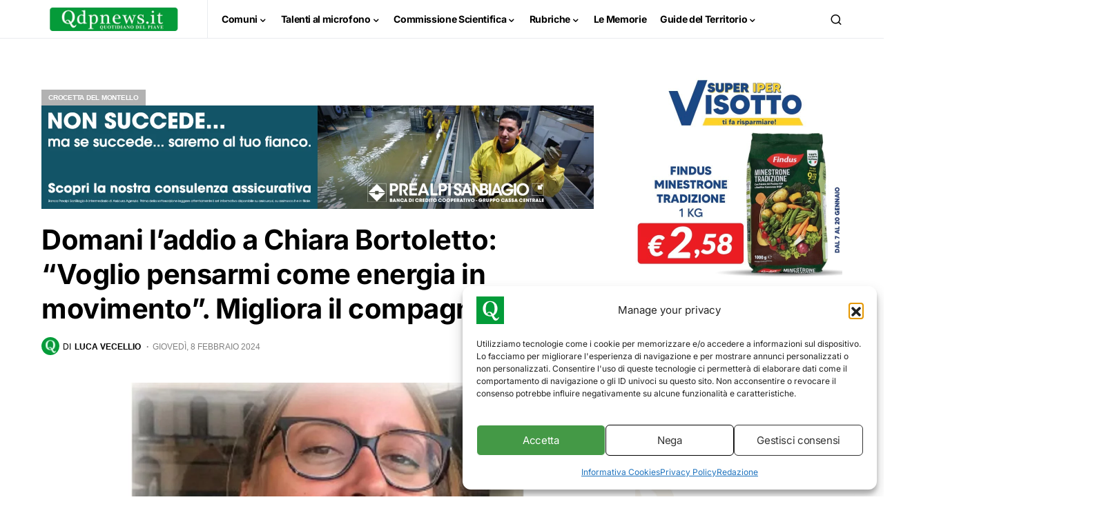

--- FILE ---
content_type: text/html; charset=UTF-8
request_url: https://www.qdpnews.it/wp-admin/admin-ajax.php
body_size: -238
content:
{"content_id":500852,"counted":true,"reason":"","type":"post","subtype":"post","storage":{"name":["pvc_visits[0]"],"value":["1768663940b500852"],"expiry":[1768663940]}}

--- FILE ---
content_type: text/html; charset=utf-8
request_url: https://www.google.com/recaptcha/api2/aframe
body_size: 268
content:
<!DOCTYPE HTML><html><head><meta http-equiv="content-type" content="text/html; charset=UTF-8"></head><body><script nonce="ZRi2uU8yWjLgKH6NIDp-5g">/** Anti-fraud and anti-abuse applications only. See google.com/recaptcha */ try{var clients={'sodar':'https://pagead2.googlesyndication.com/pagead/sodar?'};window.addEventListener("message",function(a){try{if(a.source===window.parent){var b=JSON.parse(a.data);var c=clients[b['id']];if(c){var d=document.createElement('img');d.src=c+b['params']+'&rc='+(localStorage.getItem("rc::a")?sessionStorage.getItem("rc::b"):"");window.document.body.appendChild(d);sessionStorage.setItem("rc::e",parseInt(sessionStorage.getItem("rc::e")||0)+1);localStorage.setItem("rc::h",'1768663942192');}}}catch(b){}});window.parent.postMessage("_grecaptcha_ready", "*");}catch(b){}</script></body></html>